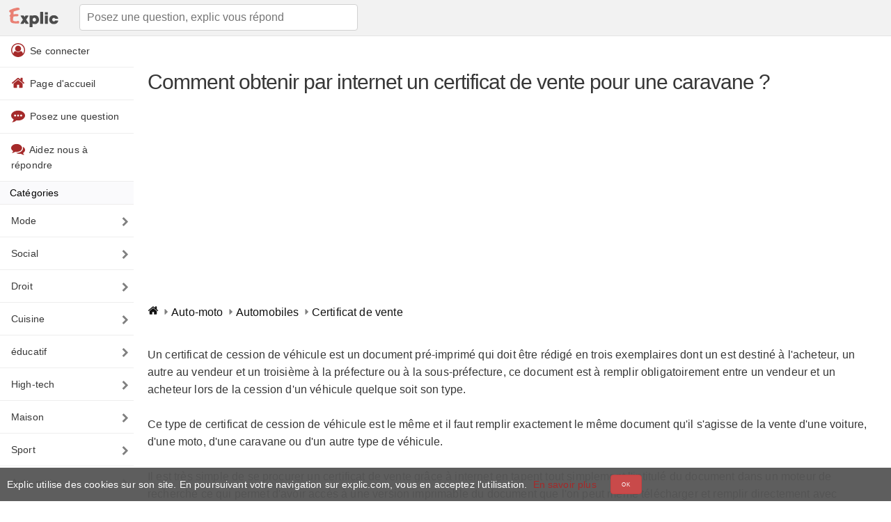

--- FILE ---
content_type: text/html; charset=utf-8
request_url: https://www.google.com/recaptcha/api2/aframe
body_size: 267
content:
<!DOCTYPE HTML><html><head><meta http-equiv="content-type" content="text/html; charset=UTF-8"></head><body><script nonce="fiPKe9_oFXGAVtnDbdlz1g">/** Anti-fraud and anti-abuse applications only. See google.com/recaptcha */ try{var clients={'sodar':'https://pagead2.googlesyndication.com/pagead/sodar?'};window.addEventListener("message",function(a){try{if(a.source===window.parent){var b=JSON.parse(a.data);var c=clients[b['id']];if(c){var d=document.createElement('img');d.src=c+b['params']+'&rc='+(localStorage.getItem("rc::a")?sessionStorage.getItem("rc::b"):"");window.document.body.appendChild(d);sessionStorage.setItem("rc::e",parseInt(sessionStorage.getItem("rc::e")||0)+1);localStorage.setItem("rc::h",'1768607370452');}}}catch(b){}});window.parent.postMessage("_grecaptcha_ready", "*");}catch(b){}</script></body></html>